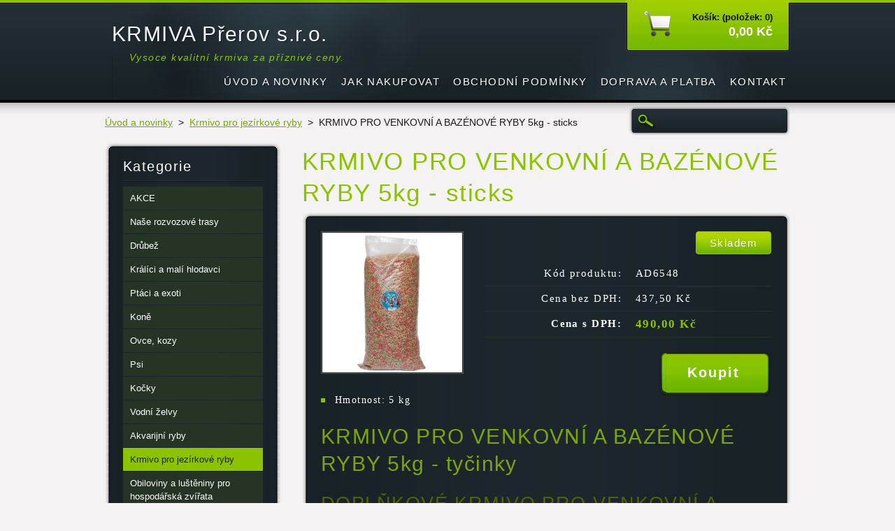

--- FILE ---
content_type: text/html; charset=UTF-8
request_url: https://www.krmivaprerov.cz/products/krmivo-pro-venkovni-a-bazenove-ryby-5kg-sticks/
body_size: 6647
content:
<!DOCTYPE html>
<!--[if lt IE 7]> <html class="lt-ie10 lt-ie9 lt-ie8 lt-ie7" lang="cs"> <![endif]-->
<!--[if IE 7]>    <html class="lt-ie10 lt-ie9 lt-ie8" lang="cs"> <![endif]-->
<!--[if IE 8]>    <html class="lt-ie10 lt-ie9" lang="cs"> <![endif]-->    
<!--[if IE 9]>    <html class="lt-ie10" lang="cs"> <![endif]-->   
<!--[if gt IE 9]><!--> 
<html lang="cs"> 
<!--<![endif]-->
    <head>
        <base href="https://www.krmivaprerov.cz/">
  <meta charset="utf-8">
  <meta name="description" content="">
  <meta name="keywords" content="KRMIVO PRO VENKOVNÍ A BAZÉNOVÉ RYBY 5kg - sticks, Krmivo pro jezírkové ryby, ">
  <meta name="generator" content="Webnode">
  <meta name="apple-mobile-web-app-capable" content="yes">
  <meta name="apple-mobile-web-app-status-bar-style" content="black">
  <meta name="format-detection" content="telephone=no">
    <meta name="google-site-verification" content="SO9FHyJ314PXVO2ZJIgauMsqLu8lZ22IYYU1I9AI9lQ">
  <link rel="icon" type="image/svg+xml" href="/favicon.svg" sizes="any">  <link rel="icon" type="image/svg+xml" href="/favicon16.svg" sizes="16x16">  <link rel="icon" href="/favicon.ico">  <link rel="stylesheet" href="https://www.krmivaprerov.cz/wysiwyg/system.style.css">
<link rel="canonical" href="https://www.krmivaprerov.cz/products/krmivo-pro-venkovni-a-bazenove-ryby-5kg-sticks/">
<script type="text/javascript">(function(i,s,o,g,r,a,m){i['GoogleAnalyticsObject']=r;i[r]=i[r]||function(){
			(i[r].q=i[r].q||[]).push(arguments)},i[r].l=1*new Date();a=s.createElement(o),
			m=s.getElementsByTagName(o)[0];a.async=1;a.src=g;m.parentNode.insertBefore(a,m)
			})(window,document,'script','//www.google-analytics.com/analytics.js','ga');ga('create', 'UA-797705-6', 'auto',{"name":"wnd_header"});ga('wnd_header.set', 'dimension1', 'W1');ga('wnd_header.set', 'anonymizeIp', true);ga('wnd_header.send', 'pageview');var pageTrackerAllTrackEvent=function(category,action,opt_label,opt_value){ga('send', 'event', category, action, opt_label, opt_value)};</script>
  <link rel="alternate" type="application/rss+xml" href="https://krmivaprerov.cz/rss/pf-all.xml" title="Všechny produkty">
  <link rel="alternate" type="application/rss+xml" href="https://krmivaprerov.cz/rss/all.xml" title="Všechny články">
<!--[if lte IE 9]><style type="text/css">.cke_skin_webnode iframe {vertical-align: baseline !important;}</style><![endif]-->
        <title>KRMIVO PRO VENKOVNÍ A BAZÉNOVÉ RYBY 5kg - sticks :: KRMIVA Přerov s.r.o.</title>
        <meta name="robots" content="index, follow" />
        <meta name="googlebot" content="index, follow" />
        <link href="https://d11bh4d8fhuq47.cloudfront.net/_system/skins/v6/50001116/css/style.css" rel="stylesheet" type="text/css" />
        <!--[if IE 6]>
            <script type="text/javascript" src="https://d11bh4d8fhuq47.cloudfront.net/_system/skins/v6/50001116/js/png-compress.js"></script>
            <script type="text/javascript">
                DD_belatedPNG.fix('.eshopProductDetailTop, .eshopProductDetailFoot, .eshopProductDetail, .eshopProduct, .eshopProductContent, #cartInfo, #cartInfoContent, #cartInfo a, #menuzone .menu ul, .button, .submit, #mainHome .box, #main #sidebar .box, #mainHome .boxBottom, #main #sidebar .boxBottom, #mainHome .boxBg, #main #sidebar .boxBg');
            </script>
        <![endif]-->
    
				<script type="text/javascript">
				/* <![CDATA[ */
					
					if (typeof(RS_CFG) == 'undefined') RS_CFG = new Array();
					RS_CFG['staticServers'] = new Array('https://d11bh4d8fhuq47.cloudfront.net/');
					RS_CFG['skinServers'] = new Array('https://d11bh4d8fhuq47.cloudfront.net/');
					RS_CFG['filesPath'] = 'https://www.krmivaprerov.cz/_files/';
					RS_CFG['filesAWSS3Path'] = 'https://299e65214e.clvaw-cdnwnd.com/f2f092958911793d5e4c1371dd29b1b0/';
					RS_CFG['lbClose'] = 'Zavřít';
					RS_CFG['skin'] = 'default';
					if (!RS_CFG['labels']) RS_CFG['labels'] = new Array();
					RS_CFG['systemName'] = 'Webnode';
						
					RS_CFG['responsiveLayout'] = 0;
					RS_CFG['mobileDevice'] = 0;
					RS_CFG['labels']['copyPasteSource'] = 'Více zde:';
					
				/* ]]> */
				</script><script type="text/javascript" src="https://d11bh4d8fhuq47.cloudfront.net/_system/client/js/compressed/frontend.package.1-3-108.js?ph=299e65214e"></script><style type="text/css"></style></head>
    <body>
    <div id="siteBg">
        <div id="site">

            <!-- HEADER -->
            <div id="header">
                <div id="logozone">
                    <div id="logo"><a href="home/" title="Přejít na úvodní stránku."><span id="rbcSystemIdentifierLogo">KRMIVA Přerov s.r.o.</span></a></div>                    <p id="moto"><span id="rbcCompanySlogan" class="rbcNoStyleSpan">Vysoce kvalitní krmiva za příznivé ceny.</span></p>
                </div>                    
            </div>
            <!-- /HEADER -->

            <div class="cleaner"><!-- / --></div>

            <!-- MAIN -->
            <div id="main">
                <div id="mainContent">
                        
                    <div class="navi">
                        <!-- NAVIGATOR -->
                        <div id="pageNavigator" class="rbcContentBlock">          <div id="navizone" class="navigator">                           <a href="/home/">Úvod a novinky</a>        <span><span> &gt; </span></span>          <a href="/krmivo-pro-jezirkove-ryby/">Krmivo pro jezírkové ryby</a>        <span><span> &gt; </span></span>          <span id="navCurrentPage">KRMIVO PRO VENKOVNÍ A BAZÉNOVÉ RYBY 5kg - sticks</span>                 </div>                <div class="cleaner"><!-- / --></div>            </div>                        <!-- /NAVIGATOR -->
                        
                        <!-- SEARCH -->
                        
    
        <div class="searchBox">

    <form action="/search/" method="get" id="fulltextSearch">
        
        <label for="fulltextSearchText" class="hidden">Vyhledávání</label>
        <input id="fulltextSearchButton" type="image" src="https://d11bh4d8fhuq47.cloudfront.net/_system/skins/v6/50001116/img/search-btn.png" title="Hledat" />
        <input type="text" name="text" id="fulltextSearchText"/>
        <div class="cleaner"><!-- / --></div> 

    </form>
        
        </div>

                            <!-- /SEARCH -->  
                    </div>

                    <div class="cleaner"><!-- / --></div>
                        
                    <div id="contentRow">                           
                            
                        <!-- CONTENT -->
                        <div id="content">
                                        <div class="box productDetail">                    <div class="boxTitle"><h1>KRMIVO PRO VENKOVNÍ A BAZÉNOVÉ RYBY 5kg - sticks</h1></div>            <div class="boxContent">                <div class="eshopProductDetailTop"><div class="eshopProductDetailFoot"><div class="eshopProductDetail">                                    <div id="productLeft">                                <div class="photoBlock">            <span class="image">                <a href="/images/200002792-c8d43c8d46/p0377-0377web_540_540_c631_151109.jpg?s3=1" title="Odkaz se otevře do nového okna prohlížeče." onclick="return !window.open(this.href);">                    <img src="https://299e65214e.clvaw-cdnwnd.com/f2f092958911793d5e4c1371dd29b1b0/system_preview_200002792-c8d43c8d46/p0377-0377web_540_540_c631_151109.jpg" width="200" height="200" alt="KRMIVO PRO VENKOVNÍ A BAZÉNOVÉ RYBY 5kg - sticks" />                </a>            </span>        </div>                                <div class="cleaner"><!-- / --></div>                        <div class="rbcEshopProductDetails">                            <ul>                                        <li>            <span class="title">Hmotnost:</span>            <span class="value">5 kg</span>        </li>                                </ul>                        </div>                        <div class="cleaner"><!-- / --></div>                    </div>                                        <div id="productRight">                                                            <div id="stock"><div id="stockContent">Skladem</div></div>                                                                                            <div class="cleaner"><!-- / --></div>                        <table class="productTable">                                    <tr>            <td class="title">Kód produktu:</td>            <td class="value">AD6548</td>        </tr>                                                                                                <tr>            <td class="title">Cena bez DPH:</td>            <td class="value">437,50 Kč</td>        </tr>        <tr>        <td class="title"><strong>Cena s DPH:</strong></td>        <td class="value">            <ins>490,00 Kč</ins>                    </td>        </tr>                                                            </table>                                <form class="addToBasket" action="/products/krmivo-pro-venkovni-a-bazenove-ryby-5kg-sticks/" method="post">            <div class="">                <div class="In">                                                                                                <div class="accordion clearfix">                                                                                </div>                    <input type="hidden" name="quantity" id="quantity" value="1" maxlength="2" />                    <input type="hidden" name="buyItem" value="200006549" />                    <div class="button"><input class="submit" type="submit" value="Koupit" /></div>                    <div class="cleaner"><!-- / --></div>                </div>            </div>        </form>                            <div class="cleaner"><!-- / --></div>                    </div>                    <div class="cleaner"><!-- / --></div>                                        <div class="cleaner"><!-- / --></div>                    <div class="eshopProductDetailDesc">                        <div class="tabs__body js-tabs-body">
	<div class="tabs__bodyItem js-tabs-body-item" style="display: block;">
		<div class="tabs__descriptionContainer flexContainer flexContainer--spaceBetween">
			<div class="fce6__description fce6__description--parameters-false typography typography--fce6">
				<h2 class="fce6__secondaryHeading">KRMIVO PRO VENKOVNÍ A BAZÉNOVÉ RYBY 5kg - tyčinky</h2>
				<div id="setbind-description-default">
					<h3>DOPLŇKOVÉ KRMIVO PRO VENKOVNÍ A BAZÉNOVÉ RYBY&nbsp;</h3>
					<p><strong>Složení:</strong></p>
					<p>obiloviny</p>
					<p>bílkovinné extrakty rostliného původu</p>
					<p>barviva - doplňkové látky ES.</p>
					<p><strong>Krmný návod: krmte tolik, kolik ryby během&nbsp;</strong><br>
					<strong>10-15 min. spotřebují, několikrát denně, podle potřeby a počtu ryb.</strong></p>
				</div>
			</div>
		</div>
	</div>
</div>
<p>&nbsp;</p>
                    </div>                    <div class="cleaner"><!-- / --></div>                    <div class="rbcTags">
<h4><a href="https://www.krmivaprerov.cz/tags/">Štítky</a>:</h4>
<p class="tags">
	<a href="/tags/KRMIVO%20PRO%20VENKOVN%C3%8D%20A%20BAZ%C3%89NOV%C3%89%20RYBY%205kg%20-%20sticks/" rel="tag">KRMIVO PRO VENKOVNÍ A BAZÉNOVÉ RYBY 5kg - sticks</a>
		<span>|</span>
<a href="/tags/Krmivo%20pro%20jez%C3%ADrkov%C3%A9%20ryby/" rel="tag">Krmivo pro jezírkové ryby</a>
	
</p>
</div>
                    <div class="cleaner"><!-- / --></div>                                        <div class="cleaner"><!-- / --></div>                                    </div></div></div>            </div>                    </div>        <div class="cleaner"><!-- / --></div>                                <div class="cleaner"><!-- / --></div>                                
                        </div>
                        <!-- /CONTENT -->
                        
                        <div class="cleaner"><!-- / --></div>
                    </div>

                    <!-- SIDEBAR -->
                    <div id="sidebar">
                        <div id="sidebarContent">
                            


        <!-- ESHOP CATEGORIES -->            
        <div class="box">
            <div class="boxBottom"><div class="boxBg">
            <div class="boxTitle"><h2>Kategorie</h2></div>
            <div class="boxContent" id="category">

    <ul class="ProductCategories">
	<li class="first">

        <a href="/akce/">
    
        <span>AKCE</span>

    </a>

    </li>
	<li>

        <a href="/nase-rozvozove-trasy/">
    
        <span>Naše rozvozové trasy</span>

    </a>

    </li>
	<li>

        <a href="/drubez/">
    
        <span>Drůbež</span>

    </a>

    </li>
	<li>

        <a href="/kralici-mali-hlodavci/">
    
        <span>Králíci a malí hlodavci</span>

    </a>

    </li>
	<li>

        <a href="/ptaci-a-exoti/">
    
        <span>Ptáci a exoti</span>

    </a>

    </li>
	<li>

        <a href="/kone/">
    
        <span>Koně</span>

    </a>

    </li>
	<li>

        <a href="/ovce-kozy/">
    
        <span>Ovce, kozy</span>

    </a>

    </li>
	<li>

        <a href="/psi/">
    
        <span>Psi</span>

    </a>

    </li>
	<li>

        <a href="/kocky/">
    
        <span>Kočky</span>

    </a>

    </li>
	<li>

        <a href="/vodni-zelvy/">
    
        <span>Vodní želvy</span>

    </a>

    </li>
	<li>

        <a href="/akvarijni-ryby/">
    
        <span>Akvarijní ryby </span>

    </a>

    </li>
	<li class="open selected">

        <a href="/krmivo-pro-jezirkove-ryby/">
    
        <span>Krmivo pro jezírkové ryby</span>

    </a>

    </li>
	<li>

        <a href="/obiloviny-a-lusteniny-pro-hospodarska-zvirata/">
    
        <span>Obiloviny a luštěniny pro hospodářská zvířata</span>

    </a>

    </li>
	<li>

        <a href="/srotovniky-na-obili/">
    
        <span>Šrotovníky na obilí</span>

    </a>

    </li>
	<li>

        <a href="/doplnkova-krmiva-pro-hospodarska-zvirata/">
    
        <span>Doplňková krmiva pro hospodářská zvířata</span>

    </a>

    </li>
	<li>

        <a href="/nutrimix-vitaminy/">
    
        <span>Nutrimix - vitamíny</span>

    </a>

    </li>
	<li>

        <a href="/potreby-pro-vcelare/">
    
        <span>Potřeby pro včelaře</span>

    </a>

    </li>
	<li>

        <a href="/moravsky-med/">
    
        <span>Moravský med</span>

    </a>

    </li>
	<li>

        <a href="/vykup/">
    
        <span>Výkup včelího vosku a králičích kožek</span>

    </a>

    </li>
	<li>

        <a href="/ostatni/">
    
        <span>Ostatní</span>

    </a>

    </li>
	<li>

        <a href="/protect-jed-na-mysi-a-potkany/">
    
        <span>Sklopce a hubení</span>

    </a>

    </li>
	<li>

        <a href="/suroviny-pro-rybolov/">
    
        <span>Suroviny pro rybolov</span>

    </a>

    </li>
	<li class="last">

        <a href="/palety/">
    
        <span>Palety a IBC kontejner</span>

    </a>

    </li>
</ul>

            </div>
            </div></div>
        </div> 
        <!-- /ESHOP CATEGORIES -->
        <div class="cleaner"><!-- / --></div>

    			
                            
                            <!-- CONTACT -->
                            

        <div class="box contact">
            <div class="boxBottom"><div class="boxBg">
            <div class="boxTitle"><h2>Kontakt</h2></div>
            <div class="boxContent">
          
    

        <p><strong>KRMIVA Přerov s.r.o.</strong></p>
        
      
        <p class="address">Kamenná prodejna : ulice Křivá (bývalý areál Interlovu) Přerov<br />
Otevírací doba:<br />
Po-Pá 8:00- 16:00hod.</p>

                
        
      
        <p class="phone">Prodejna : 605 208 865<br />
Rozvoz: 734 259 564</p>

    
        

        <p class="email"><a href="&#109;&#97;&#105;&#108;&#116;&#111;:&#107;&#114;&#109;&#105;&#118;&#97;&#112;&#114;&#101;&#114;&#111;&#118;&#64;&#115;&#101;&#122;&#110;&#97;&#109;&#46;&#99;&#122;"><span id="rbcContactEmail">&#107;&#114;&#109;&#105;&#118;&#97;&#112;&#114;&#101;&#114;&#111;&#118;&#64;&#115;&#101;&#122;&#110;&#97;&#109;&#46;&#99;&#122;</span></a></p>

    
        

        <p class="misc">Fakturační adresa:<br />
Kojetínská 3157/55<br />
Přerov<br />
75002<br />
<br />
IČ:04598881<br />
DIČ:CZ04598881<br />
 </p>

    

    
                   
            </div>
            </div></div>
        </div>
        
        <div class="cleaner"><!-- / --></div>

    			
                            <!-- /CONTACT -->

                                                                                    <div class="cleaner"><!-- / --></div>
                        </div>
                    </div>
                    <!-- /SIDEBAR -->

                    <hr class="cleaner" />

                </div><!-- mainContent -->
                <div class="cleaner"><!-- / --></div>
            </div>
            <!-- MAIN -->
                
            <div class="cleaner"><!-- / --></div>
                
            <!-- MENU -->
            


        <div id="menuzone">
            
    <ul class="menu">
	<li class="first">
  
        <a href="/home/">
    
        <span>Úvod a novinky</span>
      
    </a>
  
    </li>
	<li>
  
        <a href="/jak-nakupovat/">
    
        <span>Jak nakupovat</span>
      
    </a>
  
    </li>
	<li>
  
        <a href="/obchodni-podminky/">
    
        <span>Obchodní podmínky</span>
      
    </a>
  
    
	<ul class="level1">
		<li class="first last">
  
        <a href="/obchodni-podminky/zasady-ochrany-osobnich-udaju/">
    
        <span>Zásady ochrany osobních údajů</span>
      
    </a>
  
    </li>
	</ul>
	</li>
	<li>
  
        <a href="/doprava-a-platba/">
    
        <span>Doprava a platba</span>
      
    </a>
  
    </li>
	<li>
  
        <a href="/kontakt/">
    
        <span>Kontakt</span>
      
    </a>
  
    </li>
	<li class="last">
  
        <a href="/informace-o-zpracovani-a-ochrane-osobnich-udaju/">
    
        <span>Informace o zpracování a ochraně osobních údajů</span>
      
    </a>
  
    </li>
</ul>

        </div>

    			
            <!-- /MENU -->

            <!-- LANG -->
            <div id="lang"><div id="languageSelect"></div>			</div>
            <!-- /LANG -->
            
            <!-- CART -->
            <div id="cartInfo"><div id="cartInfoContent">
                <a href="es-cart/">
                    <span class="cartTitle">Košík: (položek: 0)</span>
                    <br /><span class="price">0,00 Kč</span>
                </a>
            </div></div>
            <!-- /CART -->            
                
            <div class="cleaner"><!-- / --></div>
        </div>
        <div class="cleaner"><!-- / --></div>
    </div>
        
    <div class="cleaner"><!-- / --></div>
        
    <!-- FOOTER -->
    <div id="footer">
        <div id="footerContent">
            <div id="footerLeft">
                 <!-- LINKS -->
                <div id="link">
                    <div id="linkContent">
                        <span class="homepage"><a href="home/" title="Přejít na úvodní stránku.">Úvodní stránka</a></span>
                        <span class="sitemap"><a href="/sitemap/" title="Přejít na mapu stránek.">Mapa stránek</a></span>
                        <span class="rss"><a href="/rss/" title="RSS kanály">RSS</a></span>
                        <span class="print"><a href="#" onclick="window.print(); return false;" title="Vytisknout stránku">Tisk</a></span>
                    </div>
                </div>
                <!-- /LINKS -->
                <div class="cleaner"><!-- / --></div>
                <span id="rbcFooterText" class="rbcNoStyleSpan">© 2016 Všechna práva vyhrazena. 124937 &quot;//c.imedia.cz/js/retargeting.js&quot; </span>            </div>
            <div id="footerRight"><span class="rbcSignatureText">Vytvořeno službou <a href="https://www.webnode.cz?utm_source=brand&amp;utm_medium=footer&amp;utm_campaign=premium" rel="nofollow" >Webnode</a> E-shop</span></div>
            <div class="cleaner"><!-- / --></div>
        </div>
    </div>
    <!-- /FOOTER -->
    
    <script type="text/javascript" src="https://d11bh4d8fhuq47.cloudfront.net/_system/skins/v6/50001116/js/jquery-1.7.1.min.js"></script>
    <script type="text/javascript">
      jQuery.noConflict();
      RubicusFrontendIns.addFileToPreload('https://d11bh4d8fhuq47.cloudfront.net/_system/skins/v6/50001116/img/loading.gif');
    </script>
    <script type="text/javascript" src="https://d11bh4d8fhuq47.cloudfront.net/_system/skins/v6/50001116/js/functions.js"></script>
    
    <!--[if IE 6]>
    <script src="https://d11bh4d8fhuq47.cloudfront.net/_system/skins/v6/50001116/js/Menu-compress.js" type="text/javascript"></script>
    <script type="text/javascript">
        build_menu();
    </script>
    <![endif]-->

  <div id="rbcFooterHtml"></div><script type="text/javascript">var keenTrackerCmsTrackEvent=function(id){if(typeof _jsTracker=="undefined" || !_jsTracker){return false;};try{var name=_keenEvents[id];var keenEvent={user:{u:_keenData.u,p:_keenData.p,lc:_keenData.lc,t:_keenData.t},action:{identifier:id,name:name,category:'cms',platform:'WND1',version:'2.1.157'},browser:{url:location.href,ua:navigator.userAgent,referer_url:document.referrer,resolution:screen.width+'x'+screen.height,ip:'18.217.76.31'}};_jsTracker.jsonpSubmit('PROD',keenEvent,function(err,res){});}catch(err){console.log(err)};};</script></body>
</html>